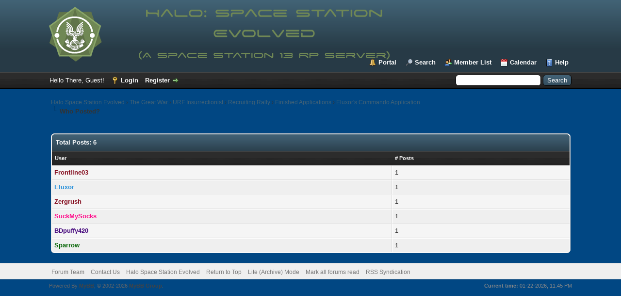

--- FILE ---
content_type: text/html; charset=UTF-8
request_url: https://projectunsc.org/forum/misc.php?action=whoposted&tid=877
body_size: 4468
content:
<!DOCTYPE html PUBLIC "-//W3C//DTD XHTML 1.0 Transitional//EN" "http://www.w3.org/TR/xhtml1/DTD/xhtml1-transitional.dtd"><!-- start: misc_whoposted_page -->
<html xml:lang="en" lang="en" xmlns="http://www.w3.org/1999/xhtml">
<head>
<title>Eluxor's Commando Application - Who Posted?</title>
<!-- start: headerinclude -->
<link rel="alternate" type="application/rss+xml" title="Latest Threads (RSS 2.0)" href="https://projectunsc.org/forum/syndication.php" />
<link rel="alternate" type="application/atom+xml" title="Latest Threads (Atom 1.0)" href="https://projectunsc.org/forum/syndication.php?type=atom1.0" />
<meta http-equiv="Content-Type" content="text/html; charset=UTF-8" />
<meta http-equiv="Content-Script-Type" content="text/javascript" />
<script type="text/javascript" src="https://projectunsc.org/forum/jscripts/jquery.js?ver=1823"></script>
<script type="text/javascript" src="https://projectunsc.org/forum/jscripts/jquery.plugins.min.js?ver=1821"></script>
<script type="text/javascript" src="https://projectunsc.org/forum/jscripts/general.js?ver=1827"></script>

<link type="text/css" rel="stylesheet" href="https://projectunsc.org/forum/cache/themes/theme2/global.css?t=1438632288" />
<link type="text/css" rel="stylesheet" href="https://projectunsc.org/forum/cache/themes/theme1/css3.css?t=1641266881" />
<link type="text/css" rel="stylesheet" href="https://projectunsc.org/forum/cache/themes/theme2/color_twilight.css?t=1438549472" />
<link type="text/css" rel="stylesheet" href="https://projectunsc.org/forum/cache/themes/theme1/mentionme.css?t=1641267177" />

<script type="text/javascript">
<!--
	lang.unknown_error = "An unknown error has occurred.";
	lang.confirm_title = "Please Confirm";
	lang.expcol_collapse = "[-]";
	lang.expcol_expand = "[+]";
	lang.select2_match = "One result is available, press enter to select it.";
	lang.select2_matches = "{1} results are available, use up and down arrow keys to navigate.";
	lang.select2_nomatches = "No matches found";
	lang.select2_inputtooshort_single = "Please enter one or more character";
	lang.select2_inputtooshort_plural = "Please enter {1} or more characters";
	lang.select2_inputtoolong_single = "Please delete one character";
	lang.select2_inputtoolong_plural = "Please delete {1} characters";
	lang.select2_selectiontoobig_single = "You can only select one item";
	lang.select2_selectiontoobig_plural = "You can only select {1} items";
	lang.select2_loadmore = "Loading more results&hellip;";
	lang.select2_searching = "Searching&hellip;";

	var templates = {
		modal: '<div class=\"modal\">\
	<div style=\"overflow-y: auto; max-height: 400px;\">\
		<table border=\"0\" cellspacing=\"0\" cellpadding=\"5\" class=\"tborder\">\
			<tr>\
				<td class=\"thead\"><strong>__title__</strong></td>\
			</tr>\
			<tr>\
				<td class=\"trow1\">__message__</td>\
			</tr>\
			<tr>\
				<td class=\"tfoot\">\
					<div style=\"text-align: center\" class=\"modal_buttons\">__buttons__</div>\
				</td>\
			</tr>\
		</table>\
	</div>\
</div>',
		modal_button: '<input type=\"submit\" class=\"button\" value=\"__title__\"/>&nbsp;'
	};

	var cookieDomain = ".projectunsc.org";
	var cookiePath = "/";
	var cookiePrefix = "";
	var cookieSecureFlag = "0";
	var deleteevent_confirm = "Are you sure you want to delete this event?";
	var removeattach_confirm = "Are you sure you want to remove the selected attachment from this post?";
	var loading_text = 'Loading. <br />Please Wait&hellip;';
	var saving_changes = 'Saving changes&hellip;';
	var use_xmlhttprequest = "1";
	var my_post_key = "4c79fd223aaa196c7844652bbd016023";
	var rootpath = "https://projectunsc.org/forum";
	var imagepath = "https://projectunsc.org/forum/images";
  	var yes_confirm = "Yes";
	var no_confirm = "No";
	var MyBBEditor = null;
	var spinner_image = "https://projectunsc.org/forum/images/spinner.gif";
	var spinner = "<img src='" + spinner_image +"' alt='' />";
	var modal_zindex = 9999;
// -->
</script>
<!-- end: headerinclude -->
</head>
<body>
<!-- start: header -->
<div id="container">
		<a name="top" id="top"></a>
		<div id="header">
			<div id="logo">
				<div class="wrapper">
					<a href="https://projectunsc.org/forum/index.php"><img src="https://i.imgur.com/zVbBBVs.png" alt="Halo Space Station Evolved" title="Halo Space Station Evolved" /></a>
					<ul class="menu top_links">
						<!-- start: header_menu_portal -->
<li><a href="https://projectunsc.org/forum/portal.php" class="portal">Portal</a></li>
<!-- end: header_menu_portal -->
						<!-- start: header_menu_search -->
<li><a href="https://projectunsc.org/forum/search.php" class="search">Search</a></li>
<!-- end: header_menu_search -->
						<!-- start: header_menu_memberlist -->
<li><a href="https://projectunsc.org/forum/memberlist.php" class="memberlist">Member List</a></li>
<!-- end: header_menu_memberlist -->
						<!-- start: header_menu_calendar -->
<li><a href="https://projectunsc.org/forum/calendar.php" class="calendar">Calendar</a></li>
<!-- end: header_menu_calendar -->
						<li><a href="https://projectunsc.org/forum/misc.php?action=help" class="help">Help</a></li>
					</ul>
				</div>
			</div>
			<div id="panel">
				<div class="upper">
					<div class="wrapper">
						<!-- start: header_quicksearch -->
						<form action="https://projectunsc.org/forum/search.php">
						<fieldset id="search">
							<input name="keywords" type="text" class="textbox" />
							<input value="Search" type="submit" class="button" />
							<input type="hidden" name="action" value="do_search" />
							<input type="hidden" name="postthread" value="1" />
						</fieldset>
						</form>
<!-- end: header_quicksearch -->
						<!-- start: header_welcomeblock_guest -->
						<!-- Continuation of div(class="upper") as opened in the header template -->
						<span class="welcome">Hello There, Guest! <a href="https://projectunsc.org/forum/member.php?action=login" onclick="$('#quick_login').modal({ fadeDuration: 250, keepelement: true, zIndex: (typeof modal_zindex !== 'undefined' ? modal_zindex : 9999) }); return false;" class="login">Login</a> <a href="https://projectunsc.org/forum/member.php?action=register" class="register">Register</a></span>
					</div>
				</div>
				<div class="modal" id="quick_login" style="display: none;">
					<form method="post" action="https://projectunsc.org/forum/member.php">
						<input name="action" type="hidden" value="do_login" />
						<input name="url" type="hidden" value="" />
						<input name="quick_login" type="hidden" value="1" />
						<input name="my_post_key" type="hidden" value="4c79fd223aaa196c7844652bbd016023" />
						<table width="100%" cellspacing="0" cellpadding="5" border="0" class="tborder">
							<tr>
								<td class="thead" colspan="2"><strong>Login</strong></td>
							</tr>
							<!-- start: header_welcomeblock_guest_login_modal -->
<tr>
	<td class="trow1" width="25%"><strong>Username/Email:</strong></td>
	<td class="trow1"><input name="quick_username" id="quick_login_username" type="text" value="" class="textbox initial_focus" /></td>
</tr>
<tr>
	<td class="trow2"><strong>Password:</strong></td>
	<td class="trow2">
		<input name="quick_password" id="quick_login_password" type="password" value="" class="textbox" /><br />
		<a href="https://projectunsc.org/forum/member.php?action=lostpw" class="lost_password">Lost Password?</a>
	</td>
</tr>
<tr>
	<td class="trow1">&nbsp;</td>
	<td class="trow1 remember_me">
		<input name="quick_remember" id="quick_login_remember" type="checkbox" value="yes" class="checkbox" checked="checked" />
		<label for="quick_login_remember">Remember me</label>
	</td>
</tr>
<tr>
	<td class="trow2" colspan="2">
		<div align="center"><input name="submit" type="submit" class="button" value="Login" /></div>
	</td>
</tr>
<!-- end: header_welcomeblock_guest_login_modal -->
						</table>
					</form>
				</div>
				<script type="text/javascript">
					$("#quick_login input[name='url']").val($(location).attr('href'));
				</script>
<!-- end: header_welcomeblock_guest -->
					<!-- </div> in header_welcomeblock_member and header_welcomeblock_guest -->
				<!-- </div> in header_welcomeblock_member and header_welcomeblock_guest -->
			</div>
		</div>
		<div id="content">
			<div class="wrapper">
				
				
				
				
				
				
				
				<!-- start: nav -->

<div class="navigation">
<!-- start: nav_bit -->
<a href="https://projectunsc.org/forum/index.php">Halo Space Station Evolved</a><!-- start: nav_sep -->
&rsaquo;
<!-- end: nav_sep -->
<!-- end: nav_bit --><!-- start: nav_bit -->
<a href="forumdisplay.php?fid=22">The Great War</a><!-- start: nav_sep -->
&rsaquo;
<!-- end: nav_sep -->
<!-- end: nav_bit --><!-- start: nav_bit -->
<a href="forumdisplay.php?fid=25">URF Insurrectionist</a><!-- start: nav_sep -->
&rsaquo;
<!-- end: nav_sep -->
<!-- end: nav_bit --><!-- start: nav_bit -->
<a href="forumdisplay.php?fid=31">Recruiting Rally</a><!-- start: nav_sep -->
&rsaquo;
<!-- end: nav_sep -->
<!-- end: nav_bit --><!-- start: nav_bit -->
<a href="forumdisplay.php?fid=34">Finished Applications</a><!-- start: nav_sep -->
&rsaquo;
<!-- end: nav_sep -->
<!-- end: nav_bit --><!-- start: nav_bit -->
<a href="showthread.php?tid=877">Eluxor's Commando Application</a>
<!-- end: nav_bit --><!-- start: nav_sep_active -->
<br /><img src="https://projectunsc.org/forum/images/nav_bit.png" alt="" />
<!-- end: nav_sep_active --><!-- start: nav_bit_active -->
<span class="active">Who Posted?</span>
<!-- end: nav_bit_active -->
</div>
<!-- end: nav -->
				<br />
<!-- end: header -->
<br />
<table border="0" cellspacing="0" cellpadding="5" class="tborder">
<tr>
<td colspan="2" class="thead"><strong>Total Posts: 6</strong></td>
</tr>
<tr>
<td class="tcat"><span class="smalltext"><strong><a href="https://projectunsc.org/forum/misc.php?action=whoposted&tid=877&sort=username">User</a></strong></span></td>
<td class="tcat"><span class="smalltext"><strong><a href="https://projectunsc.org/forum/misc.php?action=whoposted&tid=877"># Posts</a></strong></span></td>
</tr>
<!-- start: misc_whoposted_poster -->
<tr>
<td class="trow1"><a href="https://projectunsc.org/forum/member.php?action=profile&amp;uid=383"><span style="color: #800517;"><strong>Frontline03</strong></span></a></td>
<td class="trow1">1</td>
</tr>
<!-- end: misc_whoposted_poster --><!-- start: misc_whoposted_poster -->
<tr>
<td class="trow2"><a href="https://projectunsc.org/forum/member.php?action=profile&amp;uid=199"><span style="color: #2991da;"><strong>Eluxor</strong></span></a></td>
<td class="trow2">1</td>
</tr>
<!-- end: misc_whoposted_poster --><!-- start: misc_whoposted_poster -->
<tr>
<td class="trow1"><a href="https://projectunsc.org/forum/member.php?action=profile&amp;uid=393"><span style="color: #800517;"><strong>Zergrush</strong></span></a></td>
<td class="trow1">1</td>
</tr>
<!-- end: misc_whoposted_poster --><!-- start: misc_whoposted_poster -->
<tr>
<td class="trow2"><a href="https://projectunsc.org/forum/member.php?action=profile&amp;uid=380"><span style="color: #ff0e8b;"><strong>SuckMySocks</strong></span></a></td>
<td class="trow2">1</td>
</tr>
<!-- end: misc_whoposted_poster --><!-- start: misc_whoposted_poster -->
<tr>
<td class="trow1"><a href="https://projectunsc.org/forum/member.php?action=profile&amp;uid=2"><span style="color: #43057b;"><strong>BDpuffy420</strong></span></a></td>
<td class="trow1">1</td>
</tr>
<!-- end: misc_whoposted_poster --><!-- start: misc_whoposted_poster -->
<tr>
<td class="trow2"><a href="https://projectunsc.org/forum/member.php?action=profile&amp;uid=402"><span style="color: #006200;"><strong>Sparrow</strong></span></a></td>
<td class="trow2">1</td>
</tr>
<!-- end: misc_whoposted_poster -->
</table>
<!-- start: footer -->

	</div>
</div>
<div id="footer">
	<div class="upper">
		<div class="wrapper">
			
			
			<ul class="menu bottom_links">
				<!-- start: footer_showteamlink -->
<li><a href="showteam.php">Forum Team</a></li>
<!-- end: footer_showteamlink -->
				<!-- start: footer_contactus -->
<li><a href="https://projectunsc.org/forum/index.php">Contact Us</a></li>
<!-- end: footer_contactus -->
				<li><a href="http://projectunsc.org/">Halo Space Station Evolved</a></li>
				<li><a href="#top">Return to Top</a></li>
				<li><a href="https://projectunsc.org/forum/archive/index.php">Lite (Archive) Mode</a></li>
				<li><a href="https://projectunsc.org/forum/misc.php?action=markread">Mark all forums read</a></li>
				<li><a href="https://projectunsc.org/forum/misc.php?action=syndication">RSS Syndication</a></li>
			</ul>
		</div>
	</div>
	<div class="lower">
		<div class="wrapper">
			<span id="current_time"><strong>Current time:</strong> 01-22-2026, 11:45 PM</span>
			<span id="copyright">
				<!-- MyBB is free software developed and maintained by a volunteer community.
					It would be much appreciated by the MyBB Group if you left the full copyright and "powered by" notice intact,
					to show your support for MyBB.  If you choose to remove or modify the copyright below,
					you may be refused support on the MyBB Community Forums.

					This is free software, support us and we'll support you. -->
				Powered By <a href="https://mybb.com" target="_blank" rel="noopener">MyBB</a>, &copy; 2002-2026 <a href="https://mybb.com" target="_blank" rel="noopener">MyBB Group</a>.
				<!-- End powered by -->
			</span>
		</div>
	</div>
</div>
<!-- The following piece of code allows MyBB to run scheduled tasks. DO NOT REMOVE --><!-- start: task_image -->
<img src="https://projectunsc.org/forum/task.php" width="1" height="1" alt="" />
<!-- end: task_image --><!-- End task image code -->

</div><!-- MentionMe Autocomplete Scripts -->
<script type="text/javascript" src="https://projectunsc.org/forum/jscripts/Caret.js/jquery.caret.min.js"></script>
<script type="text/javascript" src="https://projectunsc.org/forum/jscripts/MentionMe/autocomplete.min.js"></script>
<script type="text/javascript">
<!--
	MentionMe.autoComplete.setup({
		lang: {
			instructions: 'type a user name',
		},
		maxLength: '100',
		maxItems: '5',
		minWidth: '120',
		tid: '877',
		fullText: '0',
		showAvatars: '1',
		imageDirectory: 'https://projectunsc.org/forum/images',
		lockSelection: '1',
	});
// -->
</script><!-- start: mentionme_popup -->
<div id="mentionme_master_popup" class="mentionme_popup" style="display: none;">
	<div class="mentionme_spinner">
		<img src="images/spinner.gif" />
		<span></span>
	</div>
	<div class="mentionme_popup_input_container">
		<input class="mentionme_popup_input" type="text" autocomplete="off" />
	</div>
	<div class="mentionme_popup_body"></div>
</div>
<!-- end: mentionme_popup -->
<!-- end: footer -->
</body>
</html>
<!-- end: misc_whoposted_page -->